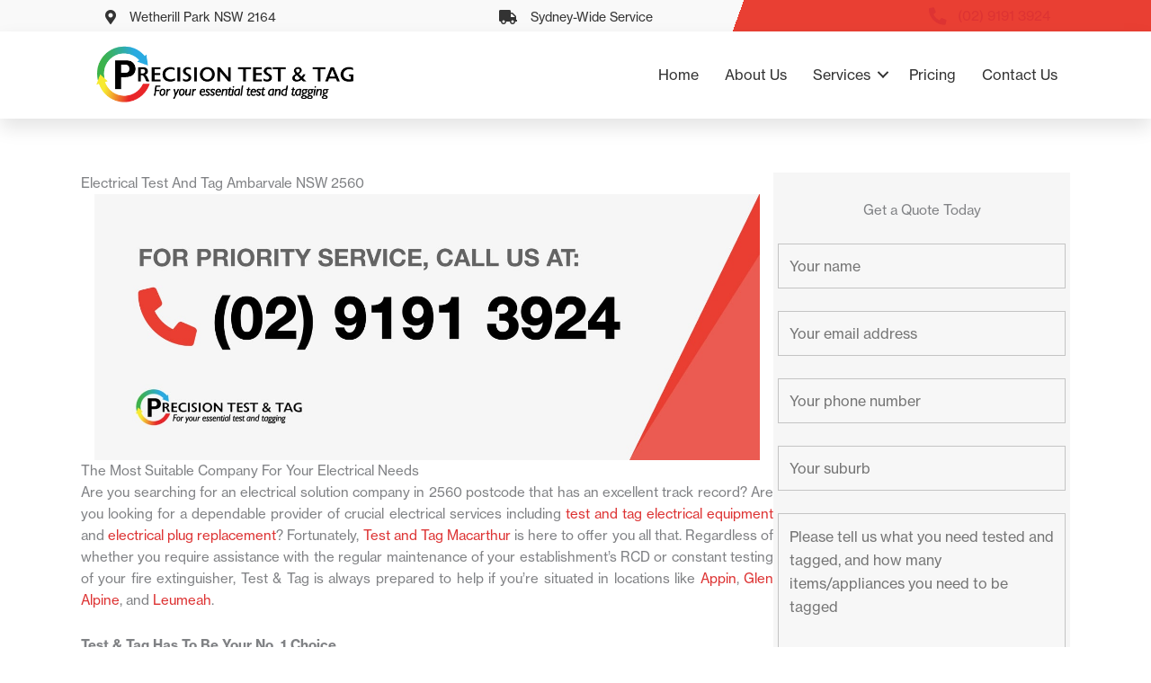

--- FILE ---
content_type: application/javascript
request_url: https://adriano-au.avanser.com/domains/precisiontestandtag.com.au.js?cb=1769121251
body_size: 5114
content:
(function(w,d){var $AA=w['$AA']||{};$AA.config={cookieDomain:null,cookieTries:0,cookieExpireDays:1,className:'AVANSERnumber',retryInterval:200,keepAlive:60*1000,maxKeepAlive:60,maxRetries:50,version:4,debug:false};$AA.regularExpressions={};$AA.regularExpressions.default=[/\+\d{2}\s+\d{4}\s+\d{3}\s+\d{3}/g,/\+\d{2}\s+\d{3}\s+\d{3}\s+\d{3}/g,/\+\d{2}\s+\d{2}\s+\d{3}\s+\d{3}/g,/\+\d{2}\s+\d\s+\d{4}\s+\d{4}/g,/\+\d{2}\s+\d\-\d{4}\s+\d{4}/g,/\(0\d\)\s+\d{4}\s+\d{4}/g,/\+\d{2}\s+\d{4}\s+\d{4}/g,/\d{4}\s+\d{3}\s+\d{3}/g,/\d{2}\-\d{4}\s+\d{4}/g,/0\d\s+\d{4}\s+\d{4}/g,/1[3,8]00\s+[A-Za-z]{5,6}/g,/1[3,8]00[A-Za-z]{5,6}/g,/1[3,8]00\d{6}/g,/0[2-8]\d{8}/g,/\d{4}\s+\d{4}/g,/\d{4}\-\d{4}/g,];$AA.regularExpressions.exact={"9":["(02) 9626 2160","02 9626 2160","(02)96262160","0296262160","02 96262160","0296 262 160"]};$AA.regularExpressions.escape=function(S){let str=String(S);let cpList=Array.from(str[Symbol.iterator]());let cuList=[];for(let c of cpList){if("^$\\.*+?()[]{}|".indexOf(c)!==-1){cuList.push("\\");}
cuList.push(c);}
let L=cuList.join("");return L;};$AA.page={l:w.location.toString(),query:$AA.utilities.querystring(w.location),host:$AA.utilities.host(w.location.toString())};$AA.referrer={l:d.referrer.toString(),query:$AA.utilities.querystring(d.referrer),host:$AA.utilities.host(d.referrer.toString())};$AA.options={};$AA.options.cookieName='_AA';$AA.options.clientId=8555;$AA.options.trackingCode=9;$AA.options.trackUrl=w.location.protocol+'//adriano-AU.avanser.com/t.php';$AA.options.keepaliveUrl=w.location.protocol+'//adriano-AU.avanser.com/k.php';$AA.options.mediums=['*'];$AA.options.autostart=true;$AA.options.collector='UniversalAnalytics';$AA.options=$AA.merge(w['AvanserOptions'],$AA.options,true);$AA.data=$AA.data||{};$AA.data.collected=false;$AA.data.keepalive={};$AA.data.timer=null;$AA.data.track={};$AA.collectors={GoogleAnalytics4:function(fnCallback){$AA.log('$AA.collectors.GoogleAnalytics4: called ');if($AA.typeOf(window.gaGlobal.vid)=='undefined'){$AA.log('$AA.collectors.GoogleAnalytics4: Not Detected ');return;}
$AA.config.cookieDomain=w.location.host;if($AA.data.track.k=='')
$AA.data.track.k=(!$AA.referrer.query.q)?'':$AA.referrer.query.q;$AA.data.track.uc=window.gaGlobal.vid.split('.')[0];$AA.data.track.sc=window.gaGlobal.vid.split('.')[1];if($AA.typeOf($AA.page.query.msclkid)!='undefined'){if(!$AA.options.medium)
$AA.data.track.m='cpc';if(!$AA.options.source)
$AA.data.track.s='bing';}else if($AA.typeOf($AA.page.query.gclid)!='undefined'||$AA.typeOf($AA.page.query.gclsrc)!='undefined'){if(!$AA.options.medium)
$AA.data.track.m='cpc';if(!$AA.options.source)
$AA.data.track.s='google';}
$AA.data.track.cname='UA';$AA.data.collected=true;if(fnCallback&&$AA.typeOf(fnCallback)=='function'){$AA.log('$AA.collectors.GoogleAnalytics4: calling {fnCallback}() function');fnCallback();}},UniversalAnalytics:function(fnCallback){if($AA.typeOf(window.gaGlobal)!='undefined'&&$AA.typeOf(window.gaGlobal.vid)!='undefined'){$AA.log('$AA.collectors.UniversalAnalytics: GoogleAnalytics4 detected ');return $AA.collectors.GoogleAnalytics4(fnCallback);}
$AA.log('$AA.collectors.UniversalAnalytics: called ');if($AA.typeOf(this.scriptTries)=='undefined')
this.scriptTries=0;$AA.log('$AA.collectors.UniversalAnalytics: try '+this.scriptTries+'/'+$AA.config.maxRetries);if(this.scriptTries>$AA.config.maxRetries){$AA.log('Universal Analytics script not available');return false;}
var ga=window['ga'];if($AA.typeOf(w['GoogleAnalyticsObject'])!='undefined'&&$AA.typeOf(ga)=='undefined'&&$AA.typeOf(window[GoogleAnalyticsObject])=='function'){ga=window[GoogleAnalyticsObject];}
if($AA.typeOf(ga)=='undefined'||$AA.typeOf(ga)!='function'){this.scriptTries++;$AA.log('$AA.collectors.UniversalAnalytics: new try in '+$AA.config.retryInterval+'ms');setTimeout(function(){$AA.collectors.UniversalAnalytics(fnCallback);},$AA.config.retryInterval);return;}
ga(function(tracker){if($AA.typeOf(ga)=='undefined'||$AA.typeOf(ga.getAll)!='function'){this.scriptTries++;$AA.log('$AA.collectors.UniversalAnalytics: new try in '+$AA.config.retryInterval+'ms');setTimeout(function(){$AA.collectors.UniversalAnalytics(fnCallback);},$AA.config.retryInterval);return;}
if($AA.typeOf(tracker)=='undefined')
tracker=ga.getAll()[0];if($AA.typeOf(tracker)=='undefined'){$AA.log('Universal Analytics tracker object not available');return false;}
$AA.log('$AA.collectors.UniversalAnalytics: tracker found');$AA.config.cookieDomain=tracker.get('cookieDomain');if($AA.data.track.k=='')
$AA.data.track.k=(!$AA.referrer.query.q)?'':$AA.referrer.query.q;$AA.data.track.uc=tracker.get('clientId').split('.')[0];$AA.data.track.sc=tracker.get('clientId').split('.')[1];if($AA.typeOf($AA.page.query.msclkid)!='undefined'){if(!$AA.options.medium)
$AA.data.track.m='cpc';if(!$AA.options.source)
$AA.data.track.s='bing';}else if($AA.typeOf($AA.page.query.gclid)!='undefined'||$AA.typeOf($AA.page.query.gclsrc)!='undefined'){if(!$AA.options.medium)
$AA.data.track.m='cpc';if(!$AA.options.source)
$AA.data.track.s='google';}
$AA.data.track.cname='UA';$AA.data.collected=true;if(fnCallback&&$AA.typeOf(fnCallback)=='function'){$AA.log('$AA.collectors.UniversalAnalytics: calling {fnCallback}() function');fnCallback();}});return;},GoogleAnalytics:function(fnCallback){$AA.log('$AA.collectors.GoogleAnalytics: called ');if($AA.typeOf(window.gaGlobal)!='undefined'&&$AA.typeOf(window.gaGlobal.vid)!='undefined'){$AA.log('$AA.collectors.GoogleAnalytics: GoogleAnalytics4 detected ');return $AA.collectors.GoogleAnalytics4(fnCallback);}
if($AA.typeOf(ga)!='undefined'&&$AA.typeOf(ga.getAll)=='function'){$AA.log('$AA.collectors.GoogleAnalytics: UniversalAnalytics detected ');return $AA.collectors.UniversalAnalytics(fnCallback);}
if($AA.typeOf(this.scriptTries)=='undefined')
this.scriptTries=0;if(this.scriptTries>$AA.config.maxRetries){$AA.log('Google Analytics cookies not available');return false;}
$AA.log('$AA.collectors.GoogleAnalytics: try '+this.scriptTries+'/'+$AA.config.maxRetries);this.utmz=$AA.cookies.read('__utmz',true);if(this.utmz==''){this.scriptTries++;$AA.log('$AA.collectors.GoogleAnalytics: new try in '+$AA.config.retryInterval+'ms');setTimeout(function(){$AA.collectors.GoogleAnalytics(fnCallback);},$AA.config.retryInterval);return;}
this.utmz=this.utmz;this.utma=$AA.cookies.read('__utma',true);this.utmb=$AA.cookies.read('__utmb',true);this.utmc=$AA.cookies.read('__utmc',true);$AA.log({utmz:this.utmz,utma:this.utma,utmb:this.utmb,utmc:this.utmc});var pairs=this.utmz.split('.').slice(4).join('.').split('|');var ga={};for(var i=0;i<pairs.length;i++){var temp=pairs[i].split('=');ga[temp[0]]=temp[1];}
$AA.config.cookieDomain=w.location.host;if($AA.data.track.k=='')
$AA.data.track.k=ga.utmctr||'';$AA.data.track.uc=this.utma.split('.')[1]||'';$AA.data.track.sc=this.utmz.split('.')[1]||'';if($AA.typeOf($AA.page.query.msclkid)!='undefined'){if(!$AA.options.medium)
$AA.data.track.m='cpc';if(!$AA.options.source)
$AA.data.track.s='bing';}else if($AA.typeOf(ga.utmgclid)!='undefined'||$AA.typeOf($AA.page.query.gclid)!='undefined'||$AA.typeOf($AA.page.query.gclsrc)!='undefined'){if(!$AA.options.medium)
$AA.data.track.m='cpc';if(!$AA.options.source)
$AA.data.track.s='google';}
$AA.data.track.cname='GA';$AA.data.collected=true;if(fnCallback&&$AA.typeOf(fnCallback)=='function'){$AA.log('$AA.collectors.GoogleAnalytics: calling {fnCallback}() function');fnCallback();}
return;},Piwik:function(fnCallback){$AA.log('$AA.collectors.Piwik: called ');if($AA.typeOf(this.scriptTries)=='undefined')
this.scriptTries=0;if(this.scriptTries>$AA.config.maxRetries){$AA.log('Piwik not available');return false;}
$AA.log('$AA.collectors.Piwik: try '+this.scriptTries+'/'+$AA.config.maxRetries);if($AA.typeOf(w['Piwik'])=='undefined'||$AA.typeOf(Piwik)=='undefined'||$AA.typeOf(Piwik.getAsyncTracker)!='function'){this.scriptTries++;$AA.log('$AA.collectors.Piwik: new try in '+$AA.config.retryInterval+'ms');setTimeout(function(){$AA.collectors.Piwik(fnCallback);},$AA.config.retryInterval);return;}
var q=$AA.page.query||{};var pTracker=Piwik.getAsyncTracker();var pTracked=pTracker.getVisitorInfo();if($AA.typeOf(pTracker)=='undefined'||$AA.typeOf(pTracked)=='undefined'||$AA.typeOf(pTracked[1])=='undefined'||$AA.typeOf(pTracked[2])=='undefined'){this.scriptTries++;$AA.log('$AA.collectors.Piwik: new try in '+$AA.config.retryInterval+'ms');setTimeout(function(){$AA.collectors.Piwik(fnCallback);},$AA.config.retryInterval);return;}
$AA.config.cookieDomain=w.location.host;var t={};if($AA.data.track.k==''||!$AA.data.track.k)
$AA.data.track.k=pTracker.getAttributionCampaignKeyword()||'';$AA.data.track.uc=pTracked[1]||'';$AA.data.track.sc=pTracked[2]||'';if($AA.data.track.c==''||$AA.data.track.c)
$AA.data.track.c=pTracker.getAttributionCampaignName()||'';if((($AA.data.track.k&&$AA.data.track.k!='')||($AA.data.track.c&&$AA.data.track.c!=''))&&(!q.utm_medium||q.utm_medium=='')){if(!$AA.options.medium)
$AA.data.track.m='cpc';}
if($AA.typeOf($AA.page.query.msclkid)!='undefined'){if(!$AA.options.medium)
$AA.data.track.m='cpc';if(!$AA.options.source)
$AA.data.track.s='bing';}else if($AA.typeOf($AA.page.query.gclid)!='undefined'||$AA.typeOf($AA.page.query.gclsrc)!='undefined'){if(!$AA.options.source)
$AA.data.track.s='google';if(!$AA.options.medium)
$AA.data.track.m='cpc';}
$AA.data.track.cname='PW';$AA.data.collected=true;if(fnCallback&&$AA.typeOf(fnCallback)=='function'){$AA.log('$AA.collectors.Piwik: calling {fnCallback}() function');fnCallback();}
return;},Sizmek:function(fnCallback){$AA.log('$AA.collectors.Sizmek: called ');if($AA.typeOf(this.scriptTries)=='undefined')
this.scriptTries=0;if(this.scriptTries>=$AA.config.maxRetries&&$AA.typeOf(w['SzmkScriptFin'])=='undefined'||w['SzmkScriptFin']==0){$AA.log('Sizmek not available');}else if($AA.typeOf(w['SzmkScriptFin'])=='undefined'||w['SzmkScriptFin']==0){this.scriptTries++;$AA.log('$AA.collectors.Sizmek: new try in '+$AA.config.retryInterval+'ms');setTimeout(function(){$AA.collectors.Sizmek(fnCallback);},$AA.config.retryInterval);return;}
this.scriptTries=0;return $AA.collectors.UniversalAnalytics(fnCallback);},};$AA.core={init:function(){$AA.log('$AA.collectors.init: called');var q=$AA.page.query||{},t={},se=false;$AA.config.cookieDomain=$AA.page.host;t.r=$AA.referrer.l;t.ci=$AA.options.clientId;t.tc=$AA.options.trackingCode;t.p=encodeURIComponent($AA.page.l);if($AA.referrer.host.match(/^(google\.|.*\.google\.)/)&&!$AA.referrer.host.match(/plus\./i)){t.s='google';se=true;}else if($AA.referrer.host.match(/^(yahoo\.|.*\.yahoo\.)/)){t.s='yahoo';se=true;}else if($AA.referrer.host.match(/^(bing\.|.*\.bing\.)/)){t.s='bing';se=true;}else if($AA.referrer.host.match(/^(facebook\.|.*\.facebook\.)/)){t.s='facebook';}else if($AA.referrer.host.match(/^(linkedin\.|.*\.linkedin\.)/)){t.s='linkedin';}else if($AA.referrer.host.match(/^(twitter\.|.*\.twitter\.)/)){t.s='twitter';}else if($AA.referrer.host.match(/^(google\.|.*\.google\.)/)&&$AA.referrer.host.match(/plus\./i)){t.s='googleplus';}else if($AA.referrer.host!=''&&$AA.referrer.host.toLowerCase()!=$AA.page.host.toLowerCase()){t.s=$AA.referrer.host;}else{t.s='direct';}
if(se==true){t.m='organic';}else if($AA.referrer.host!=''&&$AA.referrer.host.toLowerCase()!=$AA.page.host.toLowerCase()){t.m='referral';}else{t.m='none';}
if($AA.options.medium&&$AA.options.medium!='')
t.m=$AA.options.medium;else if(q.utm_medium&&q.utm_medium!='')
t.m=q.utm_medium;if($AA.options.source&&$AA.options.source!='')
t.s=$AA.options.source;else if(q.utm_source&&q.utm_source!='')
t.s=q.utm_source;if($AA.options.keyword&&$AA.options.keyword!='')
t.k=$AA.options.keyword;else if(q.keyword&&q.keyword!='')
t.k=q.keyword;else if(q.utm_term&&q.utm_term!='')
t.k=q.utm_term;if($AA.options.content&&$AA.options.content!='')
t.cc=$AA.options.content;else if(q.utm_content&&q.utm_content!='')
t.cc=q.utm_content;if($AA.options.campaign&&$AA.options.campaign!='')
t.c=$AA.options.campaign;else if(q.utm_campaign&&q.utm_campaign!='')
t.c=q.utm_campaign;if($AA.typeOf(t.tc)=='array')t.tc=t.tc.join();t.d='*';if(w.device){var device=w.device;if(device.tablet()){t.d='TAB';}else if(device.mobile()){t.d='MOB';}else if(/^MSIE [6-9]/.test($AA.data.browser)){t.d='OLD';}
$AA.log(device);}
$AA.merge(t,$AA.data.track,true);return true;},findElements:function(className){if($AA.typeOf(d.getElementsByClassName)=='function')
return d.getElementsByClassName(className);var hasClassName=new RegExp("(?:^|\\s)"+className+"(?:$|\\s)");var allElements=d.getElementsByTagName("*");var results=[];var element;for(var i=0;(element=allElements[i])!=null;i++){var elementClass=element.className;if(elementClass&&elementClass.indexOf(className)!=-1&&hasClassName.test(elementClass))
results.push(element);}
return results;},searchNumber:function(t,l,n,e){if(!n){return;}
let match=$AA.regularExpressions.exact[t]?$AA.regularExpressions.exact[t]:false;AVANSERUniversalReplacer(n,e,match);if(!$AA.data.keepalive[t]&&n!=''&&n!='IGNORE'){$AA.data.keepalive[t]=l;}},keepAlive:function(){$AA.log('$AA.collectors.keepAlive: called');if($AA.data.keepalive!={}&&$AA.config.maxKeepAlive>0){var params=[];for(var tc in $AA.data.keepalive){if($AA.typeOf(tc)=='number'||$AA.typeOf(tc)=='string'){params.push('tc['+encodeURIComponent(tc)+']='+encodeURIComponent($AA.data.keepalive[tc]))}}
if(params.length){params.push('ci='+$AA.options.clientId);if(params.length){params=params.join('&');var kaUrl=$AA.options.keepaliveUrl+'?'+params;$AA.utilities.sendlog(kaUrl);$AA.config.maxKeepAlive--;}}}}};$AA.plugins={optimizely:function(){$AA.log('$AA.plugins.optimizely: called');var _optz=w['optimizely'],payload=[];if($AA.typeOf(_optz)=='undefined')
return payload;if(typeof _optz.getAccountId!='function')
return payload;if(typeof _optz.getProjectId!='function')
return payload;var _optz_visitorId=$AA.cookies.read('optimizelyEndUserId',false);if(_optz_visitorId==null||_optz_visitorId==''||_optz_visitorId==false){return payload;}
var _optz_experiments=$AA.cookies.read('optimizelyBuckets',false);if(_optz_experiments==null||_optz_experiments==''||_optz_experiments==false||_optz_experiments=='%7B%7D'||_optz_experiments=='{}'){return payload;}
var _optz_segments=$AA.cookies.read('optimizelySegments',false);if(_optz_segments==null||_optz_segments==''||_optz_segments==false||_optz_segments=='%7B%7D'||_optz_segments=='{}'){_optz_segments=null;}
payload.push('optz[a]='+encodeURIComponent(_optz.getAccountId()));payload.push('optz[p]='+encodeURIComponent(_optz.getProjectId()));payload.push('optz[u]='+encodeURIComponent(_optz_visitorId));payload.push('optz[x]='+encodeURIComponent(_optz_experiments));if(_optz_segments)
payload.push('optz[s]='+encodeURIComponent(_optz_segments));return payload;},datalicious:function(){$AA.log('$AA.plugins.datalicious: called');var options=$AA.options,payload=[];if($AA.typeOf(options.dtl)=='undefined'||$AA.typeOf(options.dtl['pic.s1'])=='undefined')
return payload;payload.push('dtl[pics1]='+encodeURIComponent(options['dtl']['pic.s1']));return payload;},piwik:function(){$AA.log('$AA.plugins.piwik: called');var payload=[];if($AA.typeOf(w['Piwik'])=='undefined'||$AA.typeOf(Piwik.getAsyncTracker)!='function'||$AA.typeOf(Piwik.getAsyncTracker().getVisitorInfo)!='function')
return payload;var info=Piwik.getAsyncTracker().getVisitorInfo();if($AA.typeOf(info[0])!='undefined')
payload.push('pwk[new_visit]='+encodeURIComponent(info[0]));if($AA.typeOf(info[1])!='undefined')
payload.push('pwk[cid]='+encodeURIComponent(info[1]));if($AA.typeOf(info[2])!='undefined')
payload.push('pwk[ctime]='+encodeURIComponent(info[2]));if($AA.typeOf(info[3])!='undefined')
payload.push('pwk[visits]='+encodeURIComponent(info[3]));if($AA.typeOf(info[4])!='undefined')
payload.push('pwk[curr_ts]='+encodeURIComponent(info[4]));if($AA.typeOf(info[5])!='undefined')
payload.push('pwk[prev_ts]='+encodeURIComponent(info[5]));if($AA.typeOf(info[6])!='undefined')
payload.push('pwk[prev_ec_ts]='+encodeURIComponent(info[5]));return payload;},sizmek:function(){$AA.log('$AA.plugins.sizmek: called');var payload=[];if($AA.typeOf(w['SzmkUserID'])=='undefined'||$AA.typeOf(w['SzmkConvID'])=='undefined'||$AA.typeOf(w['SzmkScriptFin'])=='undefined')
return payload;if(w['SzmkScriptFin']==0||w['SzmkScriptFin']==''||w['SzmkUserID']==''||w['SzmkConvID']=='')
return payload;payload.push('szmk[uid]='+encodeURIComponent(w['SzmkUserID']));payload.push('szmk[cid]='+encodeURIComponent(w['SzmkConvID']));return payload;},metrixa:function(){$AA.log('$AA.plugins.metrixa: called');var payload=[],metrixa_id=$AA.cookies.read('MTXTRACK_ID');if(metrixa_id==''||$AA.typeOf(metrixa_id)=='undefined')
return payload;payload.push('mtx[id]='+encodeURIComponent(metrixa_id));return payload;}};$AA.push=function(){$AA.log('$AA.push: called');var t=$AA.data.track,payload=[],pushUrl=$AA.options.trackUrl;if($AA.utilities.inArray('paid',$AA.options.mediums)){if(!$AA.utilities.inArray('cpc',$AA.options.mediums))
$AA.options.mediums.push('cpc');if(!$AA.utilities.inArray('ppc',$AA.options.mediums))
$AA.options.mediums.push('ppc');}
if(!$AA.utilities.inArray('*',$AA.options.mediums)&&!$AA.utilities.inArray(t.m.toLowerCase(),$AA.options.mediums.join(';').toLowerCase().split(';'))){$AA.log('Interrupt. No configuration for medium '+t.m);return false;}
for(var key in t){if($AA.typeOf(t[key])=='number'||$AA.typeOf(t[key])=='string'){payload.push(key+'='+encodeURIComponent(t[key]));}}
for(var p in $AA.plugins){if($AA.typeOf($AA.plugins[p])=='function'){payload=payload.concat($AA.plugins[p](payload));}}
payload.push('collector='+encodeURIComponent($AA.options.collector));pushUrl=pushUrl+'?'+payload.join('&');$AA.log({track:t,url:pushUrl});$AA.utilities.include('AVANSERtrack',pushUrl);if(!$AA.config.hasCookie){var c_name=$AA.options.cookieName+$AA.data.track.uc+$AA.data.track.sc;var c_value=$AA.utilities.toQuerystring($AA.data.track);$AA.log('$AA.push: writing cookie "'+c_name+'"');$AA.cookies.write(c_name,c_value);}
if($AA.data.timer==null){$AA.log('$AA.push: Creating keepAlive timer');$AA.data.timer=setInterval($AA.core.keepAlive,$AA.config.keepAlive)}};$AA.switchMedium=function(){$AA.log('$AA.switchMedium: called');var ENABLECPC=false;var ENABLEORGANIC=false;var ENABLEREFERRAL=false;var ENABLEDIRECT=false;switch($AA.track.m){case'paid':case'ppc':case'cpc':ENABLECPC=true;break;case'organic':ENABLEORGANIC=true;break;case'referral':ENABLEREFERRAL=true;break;default:ENABLEDIRECT=true;break;}
var _cpcList=AvanserAnalytics._document.getElementsByClassName('avanser-cpc');var _organicList=AvanserAnalytics._document.getElementsByClassName('avanser-organic');var _directList=AvanserAnalytics._document.getElementsByClassName('avanser-direct');var _referralList=AvanserAnalytics._document.getElementsByClassName('avanser-referral');for(i=0;i<_cpcList.length;i++)
_cpcList[i].style.display=ENABLECPC?'block':'none';for(i=0;i<_organicList.length;i++)
_organicList[i].style.display=ENABLEORGANIC?'block':'none';for(i=0;i<_directList.length;i++)
_directList[i].style.display=ENABLEDIRECT?'block':'none';for(i=0;i<_referralList.length;i++)
_referralList[i].style.display=ENABLEREFERRAL?'block':'none';return $AA.track.m;};$AA.track=function(options,force){$AA.log('$AA.track: called');$AA.config.hasCookie=false;if($AA.typeOf($AA.collectors[$AA.options.collector])=='undefined'){$AA.log('Selected collector does not exists');return;}
if($AA.typeOf(options)=='function'){options=options();}
if($AA.typeOf(options)!='undefined'&&$AA.typeOf(options)=='object')
$AA.options=$AA.merge(options,$AA.options,force);if($AA.options.autostart==true||$AA.typeOf(force)!='undefined'){$AA.core.init();$AA.collectors[$AA.options.collector](function(){$AA.log('$AA.track: Callback function called');var c_name=$AA.options.cookieName+$AA.data.track.uc+$AA.data.track.sc;var c_value=$AA.cookies.read(c_name);if(c_value!=''){$AA.config.hasCookie=true;$AA.data.track=$AA.utilities.querystring('?'+c_value);$AA.data.track.p=encodeURIComponent($AA.page.l);$AA.data.track.ci=$AA.options.clientId;$AA.data.track.tc=$AA.options.trackingCode;$AA.data.track.tc=$AA.options.trackingCode;if($AA.typeOf($AA.data.track.tc)=='array')
$AA.data.track.tc=$AA.data.track.tc.join();}
$AA.push();});}
return;};w['$AA']=$AA.merge(w['$AA']||{},$AA);$AA.track();w['AvanserReplaceCallback']=w['AvanserCore']=function(tc,fn){$AA.options.trackingCode=tc;$AA.track(null,true);if($AA.typeOf(fn)=='function'){$AA.core.replaceFnTmp=$AA.core.replace;$AA.core.replace=function(t,c,cB,cC,cD,cE,cF,cG,cH,cI,cJ,s,l,cn){$AA.core.replaceFnTmp(t,c,cB,cC,cD,cE,cF,cG,cH,cI,cJ,s,l,cn);fn();$AA.core.replace=$AA.core.replaceFnTmp;}}};w['AV_chooseNumbers']=w['AvanserChooseCampaign']=function(){if($AA.data.collected==true){return $AA.switchMedium();}
return false;};w['__AUA']=function(a,t,h,s,i){if(a)delete a;return $AA.core.replace(t,h,s,i);};if($AA.typeOf(w['AvanserReplaceReady'])=='function'){$AA.core.replaceFn=$AA.core.replace;$AA.core.replace=function(t,c,cB,cC,cD,cE,cF,cG,cH,cI,cJ,s,l,cn){w['AvanserDoReplace']=function(){$AA.core.replaceFn(t,c,cB,cC,cD,cE,cF,cG,cH,cI,cJ,s,l,cn);};w['AvanserReplaceReady']();};}
const AVANSERUniversalReplacer=(national,e164p,exactMatch)=>{$AA.log('AVANSERUniversalReplacer: called');let numbers=$AA.regularExpressions.default;if(exactMatch&&exactMatch.push&&exactMatch.pop){numbers=[];exactMatch.forEach(match=>{match=$AA.regularExpressions.escape(match);numbers.push(new RegExp(match,'ig'));});}else if(exactMatch){let escaped=$AA.regularExpressions.escape(exactMatch);numbers=[new RegExp(escaped,'ig')];exactMatch=[exactMatch];}
$AA.log('AVANSERUniversalReplacer: aguments:'+national+','+e164p+','+(exactMatch?exactMatch.join('|'):''));const tel=(node)=>{if(node.hasAttribute('href')&&node.getAttribute('href').match(/tel:/)){if(!exactMatch){$AA.log('AVANSERUniversalReplacer: adding click to link '+node.getAttribute('href')+' => '+'tel:'+encodeURI(e164p));node.setAttribute('href','tel:'+encodeURI(e164p));}else{for(let match of exactMatch){match=match.replace(/\D/g,'');let tel=node.getAttribute('href').replace(/\D/g,'');if(match.length>8&&tel.match(new RegExp(match))){$AA.log('AVANSERUniversalReplacer: adding click to link '+node.getAttribute('href')+' => '+'tel:'+encodeURI(e164p));node.setAttribute('href','tel:'+encodeURI(e164p));break;}}}}}
const recursiveSearch=(nodes)=>{for(let node=nodes.firstChild;node;node=node.nextSibling){if(node.nodeType==3){for(let regex of numbers){if(node.nodeValue.match(regex)){$AA.log('AVANSERUniversalReplacer: replacing number with regex '+regex.toString());node.nodeValue=node.nodeValue.replace(regex,national);break;}}}else if(!node.nodeName.match(/style|script/i)){if(node.nodeName.match(/^a$/i)){tel(node);}
recursiveSearch(node);}}}
recursiveSearch(document);};})(window,document);

--- FILE ---
content_type: application/javascript
request_url: https://adriano-au.avanser.com/t.php?r=&ci=8555&tc=9&p=https%253A%252F%252Fprecisiontestandtag.com.au%252Fsydney-macarthur-region%252Felectrical-test-and-tag-ambarvale-nsw-2560%252F&s=direct&m=none&d=*&uc=653461280&sc=1769121250&cname=UA&collector=UniversalAnalytics&cb=1769121252
body_size: 191
content:
/* TC: 9, L: 1000791 */
if ($AA.config.version != undefined && $AA.config.version >= 2 && $AA.config.version < 4) { $AA.core.replace(9,'(02) 9191 3924','','','','','','','','','',true,'1000791', '0291913924');}
else if ($AA.config.version != undefined && $AA.config.version >= 4) { $AA.core.searchNumber(9,'1000791','(02) 9191 3924','0291913924');} 
else { $AA.core.replace(9,'(02) 9191 3924','','',true,'1000791'); }